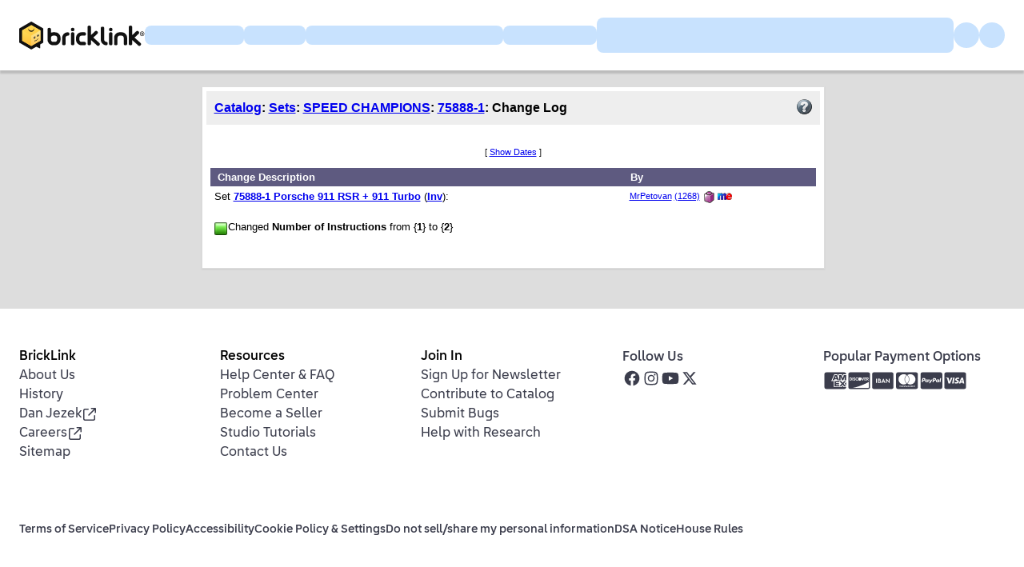

--- FILE ---
content_type: image/svg+xml
request_url: https://static2.bricklink.com/img/payment-icons/icon-iban.svg
body_size: 952
content:
<svg width="33" height="32" viewBox="0 0 33 32" fill="currentColor" xmlns="http://www.w3.org/2000/svg">
  <path fill-rule="evenodd" clip-rule="evenodd"
    d="M27.48 5.6H4.52c-.95 0-1.72.82-1.72 1.84v17.12c0 1.02.77 1.84 1.72 1.84h22.96c.95 0 1.72-.82 1.72-1.84V7.44c0-1.02-.77-1.84-1.72-1.84Zm-4.08 7.92h1.08v5.38h-.36l-3.06-3.26v3.16h-1.08v-5.37h.35l3.07 3.25v-3.16Zm-5.6 4.6.3.68h1.16l-2.35-5.37h-.36l-2.36 5.37h1.16l.3-.68h2.15Zm-1.08-2.68.7 1.79h-1.4l.7-1.79Zm-3.77.5c.58.22.94.66.94 1.31 0 .91-.71 1.55-1.74 1.55H9.8v-5.28h1.87c.98 0 1.67.6 1.67 1.48 0 .39-.14.7-.39.95Zm-1.37-1.49h-.74v1.2h.74c.45 0 .7-.24.7-.6 0-.37-.25-.6-.7-.6Zm.5 3.43c.46 0 .74-.25.74-.67 0-.4-.28-.66-.75-.66h-1.23v1.33h1.23ZM7.5 13.52v5.28H8.6v-5.28H7.51Z" />
</svg>
